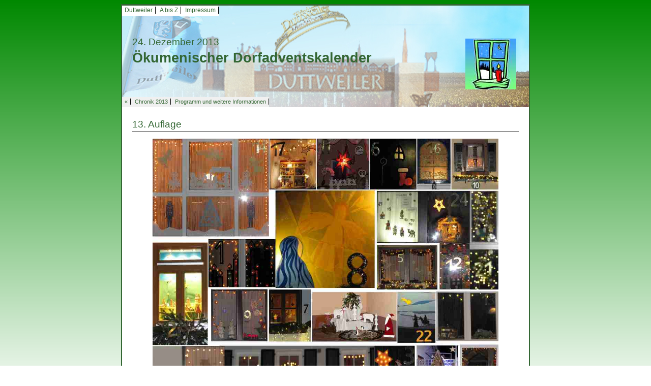

--- FILE ---
content_type: text/html; charset=UTF-8
request_url: https://www.duttweiler.de/a-bis-z/c/chronik/2013/oekumenischer-dorfadventskalender-1.html
body_size: 5811
content:
<!DOCTYPE html><html><!--
	This website is powered by Neos, the Open Source Content Application Platform licensed under the GNU/GPL.
	Neos is based on Flow, a powerful PHP application framework licensed under the MIT license.

	More information and contribution opportunities at https://www.neos.io
-->
<head><meta charset="UTF-8" />
  <link rel="stylesheet" type="text/css" href="https://www.duttweiler.de/_Resources/Static/Packages/GSL.DuttweilerDe/Scripts/fancybox/jquery.fancybox.css" />
  <link rel="stylesheet" type="text/css" href="https://www.duttweiler.de/_Resources/Static/Packages/GSL.DuttweilerDe/Styles/Default.css" />
  <link rel="stylesheet" type="text/css" href="https://www.duttweiler.de/_Resources/Static/Packages/GSL.DuttweilerDe/Styles/Common.css" />
  <link rel="shortcut icon" type="image/x-icon" href="https://www.duttweiler.de/_Resources/Static/Packages/GSL.DuttweilerDe/Images/wappen.ico" />
  <link rel="stylesheet" type="text/css" href="//maxcdn.bootstrapcdn.com/font-awesome/4.3.0/css/font-awesome.min.css" />

  <script src="//code.jquery.com/jquery-1.11.3.min.js"></script>
  <script src="https://www.duttweiler.de/_Resources/Static/Packages/GSL.DuttweilerDe/Scripts/fancybox/jquery.fancybox.pack.js"></script>  
<title>Ökumenischer Dorfadventskalender - Duttweiler/Pfalz</title><meta name="robots" content="index,follow" /><link rel="canonical" href="https://www.duttweiler.de/a-bis-z/c/chronik/2013/oekumenischer-dorfadventskalender-1.html" /><meta name="twitter:card" content="summary" /><meta name="twitter:title" content="Ökumenischer Dorfadventskalender" /><meta name="twitter:url" content="https://www.duttweiler.de/a-bis-z/c/chronik/2013/oekumenischer-dorfadventskalender-1.html" /><meta property="og:type" content="article" /><meta property="og:title" content="Ökumenischer Dorfadventskalender" /><meta property="og:site_name" content="Herzlich Willkommen in Duttweiler" /><meta property="og:url" content="https://www.duttweiler.de/a-bis-z/c/chronik/2013/oekumenischer-dorfadventskalender-1.html" /><script type="application/ld+json">{"@context":"http:\/\/schema.org","@type":"BreadcrumbList","itemListElement":[{"@type":"ListItem","position":1,"name":"Startseite","item":"https:\/\/www.duttweiler.de\/"},{"@type":"ListItem","position":2,"name":"A bis Z","item":"https:\/\/www.duttweiler.de\/a-bis-z.html"},{"@type":"ListItem","position":3,"name":"C","item":"#C"},{"@type":"ListItem","position":4,"name":"Chronik","item":"https:\/\/www.duttweiler.de\/a-bis-z\/c\/chronik.html"},{"@type":"ListItem","position":5,"name":"Chronik 2013","item":"https:\/\/www.duttweiler.de\/a-bis-z\/c\/chronik\/2013.html"},{"@type":"ListItem","position":6,"name":"24.12. \/ \u00d6kumenischer Dorfadventskalender","item":"https:\/\/www.duttweiler.de\/a-bis-z\/c\/chronik\/2013\/oekumenischer-dorfadventskalender-1.html"}]}</script>
  <meta name="viewport" content="width=device-width, initial-scale=1.0, maximum-scale=1.0, user-scalable=yes">
  <meta name="author" content="Gerhard Syring-Lingenfelder" />
  <meta name="keywords" content="Duttweiler,Neustadt,Weinstraße,Pfalz,Wein,Sport,Tischtennis,TT,VFL,Fußball,Vereine,Veranstaltungen,Schwimmbad,Syring,Syring-Lingenfelder" />
  <meta name="description" content="Herzlich Willkommen in Duttweiler, einem Ortsteil von Neustadt an der Weinstraße in der Pfalz" />
  <meta name="generator" content="neos - The open source Content Application Framework - www.neos.io | powered by Jan Syring-Lingenfelder - www.jan-sl.de" />
</head><body class>

  <div id="Wrapper">

    <div id="PageHeading" style="background-image:url('https://www.duttweiler.de/_Resources/Persistent/86aa23e50a5ac02001b7d2794e608a0b63750e1a/BannerDuttweiler.jpg');">

      <nav id="RelatedPagesTopMenu">
        <ul>
          <li><a href="/">Duttweiler</a></li>
          <li><a href="/a-bis-z.html">A bis Z</a></li>
          <li><a href="/impressum.html">Impressum</a></li>
          <div class="clearfix"></div>
        </ul>
      </nav> 
      <div id="PageHeadingContent">
        <div id="PageArticleDate">

          24. Dezember 2013
          <span><span></span></span>

        </div> 
        <div id="PageArticleHeading">
          <header>Ökumenischer Dorfadventskalender</header>
        </div>
      </div>

      <img id="PageHeadingCustomImage" src="https://www.duttweiler.de/_Resources/Persistent/55fbecac1e24a9d88e887e72df16a116b96b58c6/DorfadventskalenderKerzeLogo100.jpg" alt="" />

      <div class="clearfix"></div>
      <nav id="RelatedPagesMenu">
        <ul>
          <li><a href="javascript:history.back();">&laquo;</a></li>
          
    
        <li><a href="/a-bis-z/c/chronik/2013.html">Chronik 2013</a></li>
    
          <!-- only show child pages on non index pages -->

          
    
        <li><a href="https://static.duttweiler.de/adfe13-x.htm">Programm und weitere Informationen</a></li>
    

          <!-- show related pages (if any) -->

        </ul>
      </nav>   
    </div>            
    <div id="PageBody">
      <article>
        

  
    
        <header class="underline">13. Auflage</header>
    
  


        <div class="neos-contentcollection">
<div class="neos-nodetypes-image">
	

<figure>
	
			
					<a href="https://static.duttweiler.de/adfe21-x.htm"><img src="https://www.duttweiler.de/_Resources/Persistent/300a04e768f2e7b6310d88da1dc5209c103de880/13-12-00Dorfadventskalender.jpg" width="1000" height="751" /></a>
				
		
	
</figure>

</div></div>
        <div class="clearfix"></div>



      </article>
    </div>
  </div>


  <script src="https://www.duttweiler.de/_Resources/Static/Packages/GSL.DuttweilerDe/Scripts/main.js"></script>
<script data-neos-node="/sites/duttweilerde/node-551c040d4ec10/node-567e6a2cc82c8/node-55201964ec3fd/node-55255ed6a59d3/node-42lp7h5y7dt6l@live" src="https://www.duttweiler.de/_Resources/Static/Packages/Neos.Neos/JavaScript/LastVisitedNode.js" async></script></body></html>